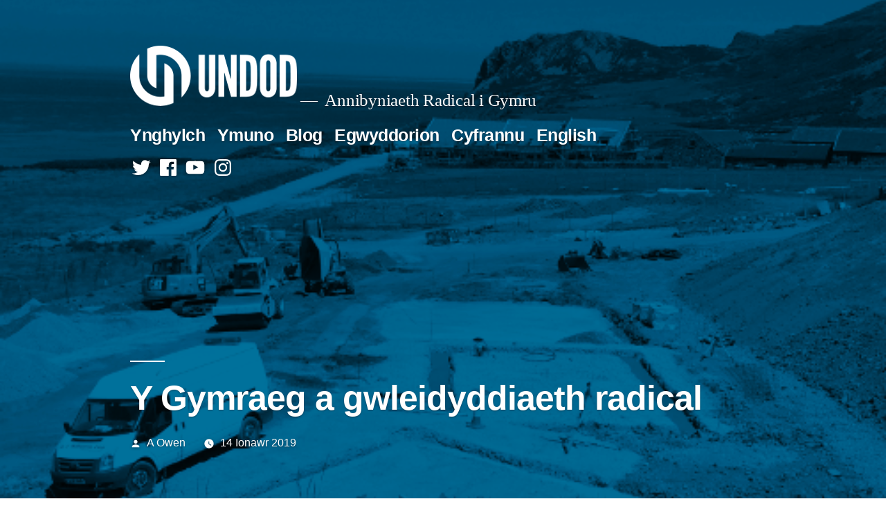

--- FILE ---
content_type: text/html; charset=UTF-8
request_url: https://undod.cymru/cy/2019/01/14/radical-y-gymraeg/
body_size: 15431
content:
<!doctype html>
<html lang="cy">
<head>
	<meta charset="UTF-8" />
	<meta name="viewport" content="width=device-width, initial-scale=1" />
	<link rel="profile" href="https://gmpg.org/xfn/11" />
	<meta name='robots' content='index, follow, max-image-preview:large, max-snippet:-1, max-video-preview:-1' />

	<!-- This site is optimized with the Yoast SEO plugin v22.4 - https://yoast.com/wordpress/plugins/seo/ -->
	<title>Y Gymraeg a gwleidyddiaeth radical - undod</title>
	<link rel="canonical" href="https://undod.cymru/cy/2019/01/14/radical-y-gymraeg/" />
	<meta property="og:locale" content="en_US" />
	<meta property="og:type" content="article" />
	<meta property="og:title" content="Y Gymraeg a gwleidyddiaeth radical - undod" />
	<meta property="og:description" content="Os oes gobaith o lwyddiant i&#8217;r mudiad annibyniaeth, mae yna angen dirfawr i sicrhau ymdeimlad o undod ymysg y sawl sy&#8217;n cyfrannu. Waeth inni ddechrau gydag un o&#8217;r pynciau yna &hellip; Parhau i ddarllen &quot;Y Gymraeg a gwleidyddiaeth radical&quot;" />
	<meta property="og:url" content="https://undod.cymru/cy/2019/01/14/radical-y-gymraeg/" />
	<meta property="og:site_name" content="undod" />
	<meta property="article:publisher" content="https://www.facebook.com/undodcymru" />
	<meta property="article:published_time" content="2019-01-14T18:10:21+00:00" />
	<meta property="article:modified_time" content="2019-01-15T11:30:26+00:00" />
	<meta property="og:image" content="https://undod.cymru/wp-content/uploads/2019/01/llyn2.jpg" />
	<meta property="og:image:width" content="500" />
	<meta property="og:image:height" content="375" />
	<meta property="og:image:type" content="image/jpeg" />
	<meta name="author" content="A Owen" />
	<meta name="twitter:card" content="summary_large_image" />
	<meta name="twitter:creator" content="@undodcymru" />
	<meta name="twitter:site" content="@undodcymru" />
	<meta name="twitter:label1" content="Written by" />
	<meta name="twitter:data1" content="A Owen" />
	<meta name="twitter:label2" content="Est. reading time" />
	<meta name="twitter:data2" content="7 munud" />
	<script type="application/ld+json" class="yoast-schema-graph">{"@context":"https://schema.org","@graph":[{"@type":"Article","@id":"https://undod.cymru/cy/2019/01/14/radical-y-gymraeg/#article","isPartOf":{"@id":"https://undod.cymru/cy/2019/01/14/radical-y-gymraeg/"},"author":{"name":"A Owen","@id":"https://undod.cymru/en/#/schema/person/1e18179b75f53b7123941306f9804e5b"},"headline":"Y Gymraeg a gwleidyddiaeth radical","datePublished":"2019-01-14T18:10:21+00:00","dateModified":"2019-01-15T11:30:26+00:00","mainEntityOfPage":{"@id":"https://undod.cymru/cy/2019/01/14/radical-y-gymraeg/"},"wordCount":1423,"publisher":{"@id":"https://undod.cymru/en/#organization"},"image":{"@id":"https://undod.cymru/cy/2019/01/14/radical-y-gymraeg/#primaryimage"},"thumbnailUrl":"https://undod.cymru/wp-content/uploads/2019/01/llyn2.jpg","keywords":["Y Gymraeg"],"articleSection":["Erthyglau"],"inLanguage":"cy"},{"@type":"WebPage","@id":"https://undod.cymru/cy/2019/01/14/radical-y-gymraeg/","url":"https://undod.cymru/cy/2019/01/14/radical-y-gymraeg/","name":"Y Gymraeg a gwleidyddiaeth radical - undod","isPartOf":{"@id":"https://undod.cymru/en/#website"},"primaryImageOfPage":{"@id":"https://undod.cymru/cy/2019/01/14/radical-y-gymraeg/#primaryimage"},"image":{"@id":"https://undod.cymru/cy/2019/01/14/radical-y-gymraeg/#primaryimage"},"thumbnailUrl":"https://undod.cymru/wp-content/uploads/2019/01/llyn2.jpg","datePublished":"2019-01-14T18:10:21+00:00","dateModified":"2019-01-15T11:30:26+00:00","breadcrumb":{"@id":"https://undod.cymru/cy/2019/01/14/radical-y-gymraeg/#breadcrumb"},"inLanguage":"cy","potentialAction":[{"@type":"ReadAction","target":["https://undod.cymru/cy/2019/01/14/radical-y-gymraeg/"]}]},{"@type":"ImageObject","inLanguage":"cy","@id":"https://undod.cymru/cy/2019/01/14/radical-y-gymraeg/#primaryimage","url":"https://undod.cymru/wp-content/uploads/2019/01/llyn2.jpg","contentUrl":"https://undod.cymru/wp-content/uploads/2019/01/llyn2.jpg","width":500,"height":375},{"@type":"BreadcrumbList","@id":"https://undod.cymru/cy/2019/01/14/radical-y-gymraeg/#breadcrumb","itemListElement":[{"@type":"ListItem","position":1,"name":"Home","item":"https://undod.cymru/en/"},{"@type":"ListItem","position":2,"name":"Blog","item":"https://undod.cymru/en/blog/"},{"@type":"ListItem","position":3,"name":"Y Gymraeg a gwleidyddiaeth radical"}]},{"@type":"WebSite","@id":"https://undod.cymru/en/#website","url":"https://undod.cymru/en/","name":"undod","description":"Annibyniaeth Radical i Gymru","publisher":{"@id":"https://undod.cymru/en/#organization"},"potentialAction":[{"@type":"SearchAction","target":{"@type":"EntryPoint","urlTemplate":"https://undod.cymru/en/?s={search_term_string}"},"query-input":"required name=search_term_string"}],"inLanguage":"cy"},{"@type":"Organization","@id":"https://undod.cymru/en/#organization","name":"undod","url":"https://undod.cymru/en/","logo":{"@type":"ImageObject","inLanguage":"cy","@id":"https://undod.cymru/en/#/schema/logo/image/","url":"https://undod.cymru/wp-content/uploads/2019/07/cropped-Undod-Eicon.png","contentUrl":"https://undod.cymru/wp-content/uploads/2019/07/cropped-Undod-Eicon.png","width":190,"height":190,"caption":"undod"},"image":{"@id":"https://undod.cymru/en/#/schema/logo/image/"},"sameAs":["https://www.facebook.com/undodcymru","https://twitter.com/undodcymru","https://www.instagram.com/undodcymru/","https://www.youtube.com/channel/UC2p51r8PTDxeVjMyjB0FViw"]},{"@type":"Person","@id":"https://undod.cymru/en/#/schema/person/1e18179b75f53b7123941306f9804e5b","name":"A Owen","image":{"@type":"ImageObject","inLanguage":"cy","@id":"https://undod.cymru/en/#/schema/person/image/","url":"https://secure.gravatar.com/avatar/86184078227440189ba4aefd2d7dada6?s=96&d=mm&r=g","contentUrl":"https://secure.gravatar.com/avatar/86184078227440189ba4aefd2d7dada6?s=96&d=mm&r=g","caption":"A Owen"},"url":"https://undod.cymru/cy/author/aowen/"}]}</script>
	<!-- / Yoast SEO plugin. -->


<link rel="alternate" type="application/rss+xml" title="Llif undod &raquo;" href="https://undod.cymru/cy/feed/" />
<link rel="alternate" type="application/rss+xml" title="Llif Sylwadau undod &raquo;" href="https://undod.cymru/cy/comments/feed/" />
<link rel="alternate" type="text/calendar" title="undod &raquo; Porthydd iCal" href="https://undod.cymru/cy/digwyddiadau/?ical=1" />
<script>
window._wpemojiSettings = {"baseUrl":"https:\/\/s.w.org\/images\/core\/emoji\/15.0.3\/72x72\/","ext":".png","svgUrl":"https:\/\/s.w.org\/images\/core\/emoji\/15.0.3\/svg\/","svgExt":".svg","source":{"concatemoji":"https:\/\/undod.cymru\/wp-includes\/js\/wp-emoji-release.min.js?ver=6.5"}};
/*! This file is auto-generated */
!function(i,n){var o,s,e;function c(e){try{var t={supportTests:e,timestamp:(new Date).valueOf()};sessionStorage.setItem(o,JSON.stringify(t))}catch(e){}}function p(e,t,n){e.clearRect(0,0,e.canvas.width,e.canvas.height),e.fillText(t,0,0);var t=new Uint32Array(e.getImageData(0,0,e.canvas.width,e.canvas.height).data),r=(e.clearRect(0,0,e.canvas.width,e.canvas.height),e.fillText(n,0,0),new Uint32Array(e.getImageData(0,0,e.canvas.width,e.canvas.height).data));return t.every(function(e,t){return e===r[t]})}function u(e,t,n){switch(t){case"flag":return n(e,"\ud83c\udff3\ufe0f\u200d\u26a7\ufe0f","\ud83c\udff3\ufe0f\u200b\u26a7\ufe0f")?!1:!n(e,"\ud83c\uddfa\ud83c\uddf3","\ud83c\uddfa\u200b\ud83c\uddf3")&&!n(e,"\ud83c\udff4\udb40\udc67\udb40\udc62\udb40\udc65\udb40\udc6e\udb40\udc67\udb40\udc7f","\ud83c\udff4\u200b\udb40\udc67\u200b\udb40\udc62\u200b\udb40\udc65\u200b\udb40\udc6e\u200b\udb40\udc67\u200b\udb40\udc7f");case"emoji":return!n(e,"\ud83d\udc26\u200d\u2b1b","\ud83d\udc26\u200b\u2b1b")}return!1}function f(e,t,n){var r="undefined"!=typeof WorkerGlobalScope&&self instanceof WorkerGlobalScope?new OffscreenCanvas(300,150):i.createElement("canvas"),a=r.getContext("2d",{willReadFrequently:!0}),o=(a.textBaseline="top",a.font="600 32px Arial",{});return e.forEach(function(e){o[e]=t(a,e,n)}),o}function t(e){var t=i.createElement("script");t.src=e,t.defer=!0,i.head.appendChild(t)}"undefined"!=typeof Promise&&(o="wpEmojiSettingsSupports",s=["flag","emoji"],n.supports={everything:!0,everythingExceptFlag:!0},e=new Promise(function(e){i.addEventListener("DOMContentLoaded",e,{once:!0})}),new Promise(function(t){var n=function(){try{var e=JSON.parse(sessionStorage.getItem(o));if("object"==typeof e&&"number"==typeof e.timestamp&&(new Date).valueOf()<e.timestamp+604800&&"object"==typeof e.supportTests)return e.supportTests}catch(e){}return null}();if(!n){if("undefined"!=typeof Worker&&"undefined"!=typeof OffscreenCanvas&&"undefined"!=typeof URL&&URL.createObjectURL&&"undefined"!=typeof Blob)try{var e="postMessage("+f.toString()+"("+[JSON.stringify(s),u.toString(),p.toString()].join(",")+"));",r=new Blob([e],{type:"text/javascript"}),a=new Worker(URL.createObjectURL(r),{name:"wpTestEmojiSupports"});return void(a.onmessage=function(e){c(n=e.data),a.terminate(),t(n)})}catch(e){}c(n=f(s,u,p))}t(n)}).then(function(e){for(var t in e)n.supports[t]=e[t],n.supports.everything=n.supports.everything&&n.supports[t],"flag"!==t&&(n.supports.everythingExceptFlag=n.supports.everythingExceptFlag&&n.supports[t]);n.supports.everythingExceptFlag=n.supports.everythingExceptFlag&&!n.supports.flag,n.DOMReady=!1,n.readyCallback=function(){n.DOMReady=!0}}).then(function(){return e}).then(function(){var e;n.supports.everything||(n.readyCallback(),(e=n.source||{}).concatemoji?t(e.concatemoji):e.wpemoji&&e.twemoji&&(t(e.twemoji),t(e.wpemoji)))}))}((window,document),window._wpemojiSettings);
</script>
<style id='wp-emoji-styles-inline-css'>

	img.wp-smiley, img.emoji {
		display: inline !important;
		border: none !important;
		box-shadow: none !important;
		height: 1em !important;
		width: 1em !important;
		margin: 0 0.07em !important;
		vertical-align: -0.1em !important;
		background: none !important;
		padding: 0 !important;
	}
</style>
<link rel='stylesheet' id='wp-block-library-css' href='https://undod.cymru/wp-includes/css/dist/block-library/style.min.css?ver=6.5' media='all' />
<style id='wp-block-library-theme-inline-css'>
.wp-block-audio figcaption{color:#555;font-size:13px;text-align:center}.is-dark-theme .wp-block-audio figcaption{color:#ffffffa6}.wp-block-audio{margin:0 0 1em}.wp-block-code{border:1px solid #ccc;border-radius:4px;font-family:Menlo,Consolas,monaco,monospace;padding:.8em 1em}.wp-block-embed figcaption{color:#555;font-size:13px;text-align:center}.is-dark-theme .wp-block-embed figcaption{color:#ffffffa6}.wp-block-embed{margin:0 0 1em}.blocks-gallery-caption{color:#555;font-size:13px;text-align:center}.is-dark-theme .blocks-gallery-caption{color:#ffffffa6}.wp-block-image figcaption{color:#555;font-size:13px;text-align:center}.is-dark-theme .wp-block-image figcaption{color:#ffffffa6}.wp-block-image{margin:0 0 1em}.wp-block-pullquote{border-bottom:4px solid;border-top:4px solid;color:currentColor;margin-bottom:1.75em}.wp-block-pullquote cite,.wp-block-pullquote footer,.wp-block-pullquote__citation{color:currentColor;font-size:.8125em;font-style:normal;text-transform:uppercase}.wp-block-quote{border-left:.25em solid;margin:0 0 1.75em;padding-left:1em}.wp-block-quote cite,.wp-block-quote footer{color:currentColor;font-size:.8125em;font-style:normal;position:relative}.wp-block-quote.has-text-align-right{border-left:none;border-right:.25em solid;padding-left:0;padding-right:1em}.wp-block-quote.has-text-align-center{border:none;padding-left:0}.wp-block-quote.is-large,.wp-block-quote.is-style-large,.wp-block-quote.is-style-plain{border:none}.wp-block-search .wp-block-search__label{font-weight:700}.wp-block-search__button{border:1px solid #ccc;padding:.375em .625em}:where(.wp-block-group.has-background){padding:1.25em 2.375em}.wp-block-separator.has-css-opacity{opacity:.4}.wp-block-separator{border:none;border-bottom:2px solid;margin-left:auto;margin-right:auto}.wp-block-separator.has-alpha-channel-opacity{opacity:1}.wp-block-separator:not(.is-style-wide):not(.is-style-dots){width:100px}.wp-block-separator.has-background:not(.is-style-dots){border-bottom:none;height:1px}.wp-block-separator.has-background:not(.is-style-wide):not(.is-style-dots){height:2px}.wp-block-table{margin:0 0 1em}.wp-block-table td,.wp-block-table th{word-break:normal}.wp-block-table figcaption{color:#555;font-size:13px;text-align:center}.is-dark-theme .wp-block-table figcaption{color:#ffffffa6}.wp-block-video figcaption{color:#555;font-size:13px;text-align:center}.is-dark-theme .wp-block-video figcaption{color:#ffffffa6}.wp-block-video{margin:0 0 1em}.wp-block-template-part.has-background{margin-bottom:0;margin-top:0;padding:1.25em 2.375em}
</style>
<style id='classic-theme-styles-inline-css'>
/*! This file is auto-generated */
.wp-block-button__link{color:#fff;background-color:#32373c;border-radius:9999px;box-shadow:none;text-decoration:none;padding:calc(.667em + 2px) calc(1.333em + 2px);font-size:1.125em}.wp-block-file__button{background:#32373c;color:#fff;text-decoration:none}
</style>
<style id='global-styles-inline-css'>
body{--wp--preset--color--black: #000000;--wp--preset--color--cyan-bluish-gray: #abb8c3;--wp--preset--color--white: #FFF;--wp--preset--color--pale-pink: #f78da7;--wp--preset--color--vivid-red: #cf2e2e;--wp--preset--color--luminous-vivid-orange: #ff6900;--wp--preset--color--luminous-vivid-amber: #fcb900;--wp--preset--color--light-green-cyan: #7bdcb5;--wp--preset--color--vivid-green-cyan: #00d084;--wp--preset--color--pale-cyan-blue: #8ed1fc;--wp--preset--color--vivid-cyan-blue: #0693e3;--wp--preset--color--vivid-purple: #9b51e0;--wp--preset--color--primary: #0073a8;--wp--preset--color--secondary: #005075;--wp--preset--color--dark-gray: #111;--wp--preset--color--light-gray: #767676;--wp--preset--gradient--vivid-cyan-blue-to-vivid-purple: linear-gradient(135deg,rgba(6,147,227,1) 0%,rgb(155,81,224) 100%);--wp--preset--gradient--light-green-cyan-to-vivid-green-cyan: linear-gradient(135deg,rgb(122,220,180) 0%,rgb(0,208,130) 100%);--wp--preset--gradient--luminous-vivid-amber-to-luminous-vivid-orange: linear-gradient(135deg,rgba(252,185,0,1) 0%,rgba(255,105,0,1) 100%);--wp--preset--gradient--luminous-vivid-orange-to-vivid-red: linear-gradient(135deg,rgba(255,105,0,1) 0%,rgb(207,46,46) 100%);--wp--preset--gradient--very-light-gray-to-cyan-bluish-gray: linear-gradient(135deg,rgb(238,238,238) 0%,rgb(169,184,195) 100%);--wp--preset--gradient--cool-to-warm-spectrum: linear-gradient(135deg,rgb(74,234,220) 0%,rgb(151,120,209) 20%,rgb(207,42,186) 40%,rgb(238,44,130) 60%,rgb(251,105,98) 80%,rgb(254,248,76) 100%);--wp--preset--gradient--blush-light-purple: linear-gradient(135deg,rgb(255,206,236) 0%,rgb(152,150,240) 100%);--wp--preset--gradient--blush-bordeaux: linear-gradient(135deg,rgb(254,205,165) 0%,rgb(254,45,45) 50%,rgb(107,0,62) 100%);--wp--preset--gradient--luminous-dusk: linear-gradient(135deg,rgb(255,203,112) 0%,rgb(199,81,192) 50%,rgb(65,88,208) 100%);--wp--preset--gradient--pale-ocean: linear-gradient(135deg,rgb(255,245,203) 0%,rgb(182,227,212) 50%,rgb(51,167,181) 100%);--wp--preset--gradient--electric-grass: linear-gradient(135deg,rgb(202,248,128) 0%,rgb(113,206,126) 100%);--wp--preset--gradient--midnight: linear-gradient(135deg,rgb(2,3,129) 0%,rgb(40,116,252) 100%);--wp--preset--font-size--small: 19.5px;--wp--preset--font-size--medium: 20px;--wp--preset--font-size--large: 36.5px;--wp--preset--font-size--x-large: 42px;--wp--preset--font-size--normal: 22px;--wp--preset--font-size--huge: 49.5px;--wp--preset--spacing--20: 0.44rem;--wp--preset--spacing--30: 0.67rem;--wp--preset--spacing--40: 1rem;--wp--preset--spacing--50: 1.5rem;--wp--preset--spacing--60: 2.25rem;--wp--preset--spacing--70: 3.38rem;--wp--preset--spacing--80: 5.06rem;--wp--preset--shadow--natural: 6px 6px 9px rgba(0, 0, 0, 0.2);--wp--preset--shadow--deep: 12px 12px 50px rgba(0, 0, 0, 0.4);--wp--preset--shadow--sharp: 6px 6px 0px rgba(0, 0, 0, 0.2);--wp--preset--shadow--outlined: 6px 6px 0px -3px rgba(255, 255, 255, 1), 6px 6px rgba(0, 0, 0, 1);--wp--preset--shadow--crisp: 6px 6px 0px rgba(0, 0, 0, 1);}:where(.is-layout-flex){gap: 0.5em;}:where(.is-layout-grid){gap: 0.5em;}body .is-layout-flow > .alignleft{float: left;margin-inline-start: 0;margin-inline-end: 2em;}body .is-layout-flow > .alignright{float: right;margin-inline-start: 2em;margin-inline-end: 0;}body .is-layout-flow > .aligncenter{margin-left: auto !important;margin-right: auto !important;}body .is-layout-constrained > .alignleft{float: left;margin-inline-start: 0;margin-inline-end: 2em;}body .is-layout-constrained > .alignright{float: right;margin-inline-start: 2em;margin-inline-end: 0;}body .is-layout-constrained > .aligncenter{margin-left: auto !important;margin-right: auto !important;}body .is-layout-constrained > :where(:not(.alignleft):not(.alignright):not(.alignfull)){max-width: var(--wp--style--global--content-size);margin-left: auto !important;margin-right: auto !important;}body .is-layout-constrained > .alignwide{max-width: var(--wp--style--global--wide-size);}body .is-layout-flex{display: flex;}body .is-layout-flex{flex-wrap: wrap;align-items: center;}body .is-layout-flex > *{margin: 0;}body .is-layout-grid{display: grid;}body .is-layout-grid > *{margin: 0;}:where(.wp-block-columns.is-layout-flex){gap: 2em;}:where(.wp-block-columns.is-layout-grid){gap: 2em;}:where(.wp-block-post-template.is-layout-flex){gap: 1.25em;}:where(.wp-block-post-template.is-layout-grid){gap: 1.25em;}.has-black-color{color: var(--wp--preset--color--black) !important;}.has-cyan-bluish-gray-color{color: var(--wp--preset--color--cyan-bluish-gray) !important;}.has-white-color{color: var(--wp--preset--color--white) !important;}.has-pale-pink-color{color: var(--wp--preset--color--pale-pink) !important;}.has-vivid-red-color{color: var(--wp--preset--color--vivid-red) !important;}.has-luminous-vivid-orange-color{color: var(--wp--preset--color--luminous-vivid-orange) !important;}.has-luminous-vivid-amber-color{color: var(--wp--preset--color--luminous-vivid-amber) !important;}.has-light-green-cyan-color{color: var(--wp--preset--color--light-green-cyan) !important;}.has-vivid-green-cyan-color{color: var(--wp--preset--color--vivid-green-cyan) !important;}.has-pale-cyan-blue-color{color: var(--wp--preset--color--pale-cyan-blue) !important;}.has-vivid-cyan-blue-color{color: var(--wp--preset--color--vivid-cyan-blue) !important;}.has-vivid-purple-color{color: var(--wp--preset--color--vivid-purple) !important;}.has-black-background-color{background-color: var(--wp--preset--color--black) !important;}.has-cyan-bluish-gray-background-color{background-color: var(--wp--preset--color--cyan-bluish-gray) !important;}.has-white-background-color{background-color: var(--wp--preset--color--white) !important;}.has-pale-pink-background-color{background-color: var(--wp--preset--color--pale-pink) !important;}.has-vivid-red-background-color{background-color: var(--wp--preset--color--vivid-red) !important;}.has-luminous-vivid-orange-background-color{background-color: var(--wp--preset--color--luminous-vivid-orange) !important;}.has-luminous-vivid-amber-background-color{background-color: var(--wp--preset--color--luminous-vivid-amber) !important;}.has-light-green-cyan-background-color{background-color: var(--wp--preset--color--light-green-cyan) !important;}.has-vivid-green-cyan-background-color{background-color: var(--wp--preset--color--vivid-green-cyan) !important;}.has-pale-cyan-blue-background-color{background-color: var(--wp--preset--color--pale-cyan-blue) !important;}.has-vivid-cyan-blue-background-color{background-color: var(--wp--preset--color--vivid-cyan-blue) !important;}.has-vivid-purple-background-color{background-color: var(--wp--preset--color--vivid-purple) !important;}.has-black-border-color{border-color: var(--wp--preset--color--black) !important;}.has-cyan-bluish-gray-border-color{border-color: var(--wp--preset--color--cyan-bluish-gray) !important;}.has-white-border-color{border-color: var(--wp--preset--color--white) !important;}.has-pale-pink-border-color{border-color: var(--wp--preset--color--pale-pink) !important;}.has-vivid-red-border-color{border-color: var(--wp--preset--color--vivid-red) !important;}.has-luminous-vivid-orange-border-color{border-color: var(--wp--preset--color--luminous-vivid-orange) !important;}.has-luminous-vivid-amber-border-color{border-color: var(--wp--preset--color--luminous-vivid-amber) !important;}.has-light-green-cyan-border-color{border-color: var(--wp--preset--color--light-green-cyan) !important;}.has-vivid-green-cyan-border-color{border-color: var(--wp--preset--color--vivid-green-cyan) !important;}.has-pale-cyan-blue-border-color{border-color: var(--wp--preset--color--pale-cyan-blue) !important;}.has-vivid-cyan-blue-border-color{border-color: var(--wp--preset--color--vivid-cyan-blue) !important;}.has-vivid-purple-border-color{border-color: var(--wp--preset--color--vivid-purple) !important;}.has-vivid-cyan-blue-to-vivid-purple-gradient-background{background: var(--wp--preset--gradient--vivid-cyan-blue-to-vivid-purple) !important;}.has-light-green-cyan-to-vivid-green-cyan-gradient-background{background: var(--wp--preset--gradient--light-green-cyan-to-vivid-green-cyan) !important;}.has-luminous-vivid-amber-to-luminous-vivid-orange-gradient-background{background: var(--wp--preset--gradient--luminous-vivid-amber-to-luminous-vivid-orange) !important;}.has-luminous-vivid-orange-to-vivid-red-gradient-background{background: var(--wp--preset--gradient--luminous-vivid-orange-to-vivid-red) !important;}.has-very-light-gray-to-cyan-bluish-gray-gradient-background{background: var(--wp--preset--gradient--very-light-gray-to-cyan-bluish-gray) !important;}.has-cool-to-warm-spectrum-gradient-background{background: var(--wp--preset--gradient--cool-to-warm-spectrum) !important;}.has-blush-light-purple-gradient-background{background: var(--wp--preset--gradient--blush-light-purple) !important;}.has-blush-bordeaux-gradient-background{background: var(--wp--preset--gradient--blush-bordeaux) !important;}.has-luminous-dusk-gradient-background{background: var(--wp--preset--gradient--luminous-dusk) !important;}.has-pale-ocean-gradient-background{background: var(--wp--preset--gradient--pale-ocean) !important;}.has-electric-grass-gradient-background{background: var(--wp--preset--gradient--electric-grass) !important;}.has-midnight-gradient-background{background: var(--wp--preset--gradient--midnight) !important;}.has-small-font-size{font-size: var(--wp--preset--font-size--small) !important;}.has-medium-font-size{font-size: var(--wp--preset--font-size--medium) !important;}.has-large-font-size{font-size: var(--wp--preset--font-size--large) !important;}.has-x-large-font-size{font-size: var(--wp--preset--font-size--x-large) !important;}
.wp-block-navigation a:where(:not(.wp-element-button)){color: inherit;}
:where(.wp-block-post-template.is-layout-flex){gap: 1.25em;}:where(.wp-block-post-template.is-layout-grid){gap: 1.25em;}
:where(.wp-block-columns.is-layout-flex){gap: 2em;}:where(.wp-block-columns.is-layout-grid){gap: 2em;}
.wp-block-pullquote{font-size: 1.5em;line-height: 1.6;}
</style>
<link rel='stylesheet' id='contact-form-7-css' href='https://undod.cymru/wp-content/plugins/contact-form-7/includes/css/styles.css?ver=5.9.2' media='all' />
<link rel='stylesheet' id='wpcf7-redirect-script-frontend-css' href='https://undod.cymru/wp-content/plugins/wpcf7-redirect/build/css/wpcf7-redirect-frontend.min.css?ver=1.1' media='all' />
<link rel='stylesheet' id='twentynineteen-style-css' href='https://undod.cymru/wp-content/themes/twentynineteen/style.css?ver=6.5' media='all' />
<link rel='stylesheet' id='child-style-css' href='https://undod.cymru/wp-content/themes/undod/style.css?ver=1.0.0' media='all' />
<link rel='stylesheet' id='twentynineteen-print-style-css' href='https://undod.cymru/wp-content/themes/twentynineteen/print.css?ver=1.0.0' media='print' />
<link rel='stylesheet' id='srpw-style-css' href='https://undod.cymru/wp-content/plugins/smart-recent-posts-widget/assets/css/srpw-frontend.css?ver=6.5' media='all' />
<script src="https://undod.cymru/wp-includes/js/jquery/jquery.min.js?ver=3.7.1" id="jquery-core-js"></script>
<script src="https://undod.cymru/wp-includes/js/jquery/jquery-migrate.min.js?ver=3.4.1" id="jquery-migrate-js"></script>
<link rel="https://api.w.org/" href="https://undod.cymru/cy/wp-json/" /><link rel="alternate" type="application/json" href="https://undod.cymru/cy/wp-json/wp/v2/posts/42" /><link rel="EditURI" type="application/rsd+xml" title="RSD" href="https://undod.cymru/xmlrpc.php?rsd" />
<meta name="generator" content="WordPress 6.5" />
<link rel='shortlink' href='https://undod.cymru/cy/?p=42' />
<link rel="alternate" type="application/json+oembed" href="https://undod.cymru/cy/wp-json/oembed/1.0/embed?url=https%3A%2F%2Fundod.cymru%2Fcy%2F2019%2F01%2F14%2Fradical-y-gymraeg%2F" />
<link rel="alternate" type="text/xml+oembed" href="https://undod.cymru/cy/wp-json/oembed/1.0/embed?url=https%3A%2F%2Fundod.cymru%2Fcy%2F2019%2F01%2F14%2Fradical-y-gymraeg%2F&#038;format=xml" />
<meta name="tec-api-version" content="v1"><meta name="tec-api-origin" content="https://undod.cymru/cy"><link rel="alternate" href="https://undod.cymru/cy/wp-json/tribe/events/v1/" /><style type="text/css">
.qtranxs_flag_cy {background-image: url(https://undod.cymru/wp-content/plugins/qtranslate-xt/flags/cy_GB.png); background-repeat: no-repeat;}
.qtranxs_flag_en {background-image: url(https://undod.cymru/wp-content/plugins/qtranslate-xt/flags/gb.png); background-repeat: no-repeat;}
</style>
<link hreflang="cy" href="https://undod.cymru/cy/2019/01/14/radical-y-gymraeg/" rel="alternate" />
<link hreflang="en" href="https://undod.cymru/en/2019/01/14/radical-y-gymraeg/" rel="alternate" />
<link hreflang="x-default" href="https://undod.cymru/cy/2019/01/14/radical-y-gymraeg/" rel="alternate" />
<meta name="generator" content="qTranslate-XT 3.8.1" />
<link rel="icon" href="https://undod.cymru/wp-content/uploads/2019/07/cropped-Undod-Eicon-1-32x32.png" sizes="32x32" />
<link rel="icon" href="https://undod.cymru/wp-content/uploads/2019/07/cropped-Undod-Eicon-1-192x192.png" sizes="192x192" />
<link rel="apple-touch-icon" href="https://undod.cymru/wp-content/uploads/2019/07/cropped-Undod-Eicon-1-180x180.png" />
<meta name="msapplication-TileImage" content="https://undod.cymru/wp-content/uploads/2019/07/cropped-Undod-Eicon-1-270x270.png" />

    <!-- BEGIN - Make Tables Responsive -->
    <style type="text/css">
        
    /* Multi-row tables */
    @media (max-width: 650px) {

        .mtr-table tbody,
        .mtr-table {
        	width: 100% !important;
            display: table !important;
        }

        .mtr-table tr,
        .mtr-table .mtr-th-tag,
        .mtr-table .mtr-td-tag {
        	display: block !important;
            clear: both !important;
            height: auto !important;
        }

        .mtr-table .mtr-td-tag,
        .mtr-table .mtr-th-tag {
        	text-align: right !important;
            width: auto !important;
            box-sizing: border-box !important;
            overflow: auto !important;
        }
    
            .mtr-table .mtr-cell-content {
            	text-align: right !important;
            }
            
        .mtr-table tbody,
        .mtr-table tr,
        .mtr-table {
        	border: none !important;
            padding: 0 !important;
        }

        .mtr-table .mtr-td-tag,
        .mtr-table .mtr-th-tag {
        	border: none;
        }

        .mtr-table tr:nth-child(even) .mtr-td-tag,
        .mtr-table tr:nth-child(even) .mtr-th-tag {
            border-bottom: 1px solid #dddddd !important;
            border-left: 1px solid #dddddd !important;
            border-right: 1px solid #dddddd !important;
            border-top: none !important;
        }

        .mtr-table tr:nth-child(odd) .mtr-td-tag,
        .mtr-table tr:nth-child(odd) .mtr-th-tag {
            border-bottom: 1px solid #bbbbbb !important;
            border-left: 1px solid #bbbbbb !important;
            border-right: 1px solid #bbbbbb !important;
            border-top: none !important;
        }

        .mtr-table tr:first-of-type td:first-of-type,
        .mtr-table tr:first-of-type th:first-of-type {
            border-top: 1px solid #bbbbbb !important;
        }

        .mtr-table.mtr-thead-td tr:nth-of-type(2) td:first-child,
        .mtr-table.mtr-thead-td tr:nth-of-type(2) th:first-child,
        .mtr-table.mtr-tr-th tr:nth-of-type(2) td:first-child,
        .mtr-table.mtr-tr-th tr:nth-of-type(2) th:first-child,
        .mtr-table.mtr-tr-td tr:nth-of-type(2) td:first-child,
        .mtr-table.mtr-tr-td tr:nth-of-type(2) th:first-child {
            border-top: 1px solid #dddddd !important;
        }
            .mtr-table tr:nth-child(even),
            .mtr-table tr:nth-child(even) .mtr-td-tag,
            .mtr-table tr:nth-child(even) .mtr-th-tag {
                background: #ffffff !important;
            }

            .mtr-table tr:nth-child(odd),
            .mtr-table tr:nth-child(odd) .mtr-td-tag,
            .mtr-table tr:nth-child(odd) .mtr-th-tag {
                background: #dddddd !important;
            }
        .mtr-table .mtr-td-tag,
        .mtr-table .mtr-td-tag:first-child,
        .mtr-table .mtr-th-tag,
        .mtr-table .mtr-th-tag:first-child {
            padding: 5px 10px !important;
        }
        
        .mtr-table td[data-mtr-content]:before,
        .mtr-table th[data-mtr-content]:before {
        	display: inline-block !important;
        	content: attr(data-mtr-content) !important;
        	float: left !important;
            text-align: left !important;
            white-space: pre-line !important;
        }
        
        .mtr-table thead,
        .mtr-table.mtr-tr-th tr:first-of-type,
        .mtr-table.mtr-tr-td tr:first-of-type,
        .mtr-table colgroup {
        	display: none !important;
        }
    
    }
    
    /* Single-row tables */
    @media (max-width: 650px) {

        .mtr-one-row-table .mtr-td-tag,
        .mtr-one-row-table .mtr-th-tag {
            box-sizing: border-box !important;
        }

        .mtr-one-row-table colgroup {
        	display: none !important;
        }

    
        .mtr-one-row-table tbody,
        .mtr-one-row-table tr,
        .mtr-one-row-table {
        	border: none !important;
            padding: 0 !important;
            width: 100% !important;
            display: block;
        }

        .mtr-one-row-table .mtr-td-tag,
        .mtr-one-row-table .mtr-th-tag {
            border: none;
        }
        
        .mtr-one-row-table .mtr-td-tag,
        .mtr-one-row-table .mtr-th-tag {
        	display: block !important;
            width: 50% !important;
        }
        .mtr-one-row-table tr {
            display: flex !important;
            flex-wrap: wrap !important;
        }
        
            .mtr-one-row-table td:nth-child(4n+1),
            .mtr-one-row-table th:nth-child(4n+1),
            .mtr-one-row-table td:nth-child(4n+2),
            .mtr-one-row-table th:nth-child(4n+2) {
                background: #dddddd !important;
            }

            .mtr-one-row-table th:nth-child(2n+1),
            .mtr-one-row-table td:nth-child(2n+1) {
                border-right: 1px solid #bbbbbb !important;
                border-left: 1px solid #bbbbbb !important;
            }

            .mtr-one-row-table td:nth-child(2n+2),
            .mtr-one-row-table th:nth-child(2n+2) {
                border-right: 1px solid #bbbbbb !important;
            }

            /* last two */
            .mtr-one-row-table td:nth-last-child(-n+2),
            .mtr-one-row-table th:nth-last-child(-n+2) {
                border-bottom: 1px solid #bbbbbb !important;
            }
            
        .mtr-one-row-table .mtr-td-tag,
        .mtr-one-row-table .mtr-th-tag {
            border-top: 1px solid #bbbbbb !important;
            padding: 5px 10px !important;
        }
        
    }
    </style>
    <!-- END - Make Tables Responsive -->
        </head>

<body class="post-template-default single single-post postid-42 single-format-standard wp-custom-logo wp-embed-responsive tribe-no-js page-template-undod singular image-filters-enabled">
<div id="page" class="site">
	<a class="skip-link screen-reader-text" href="#content">
		Mynd i'r cynnwys	</a>

		<header id="masthead" class="site-header featured-image">

			<div class="site-branding-container">
				<div class="site-branding">

		        			<p class="site-title"><a href="https://undod.cymru/cy/" rel="home"><img src="https://undod.cymru/wp-content/themes/undod/undod-logo-tryloyw.png" alt="undod" title="undod" /></a></h1>
			
				<p class="site-description">
				Annibyniaeth Radical i Gymru			</p>
				<nav id="site-navigation" class="main-navigation" aria-label="Dewislen y Brig">
			<div class="menu-prif-ddewislen-container"><ul id="menu-prif-ddewislen" class="main-menu"><li id="menu-item-1191" class="menu-item menu-item-type-post_type menu-item-object-page menu-item-home menu-item-1191"><a href="https://undod.cymru/cy/">Ynghylch</a></li>
<li id="menu-item-309" class="menu-item menu-item-type-post_type menu-item-object-page menu-item-309"><a href="https://undod.cymru/cy/ymuno-join/">Ymuno</a></li>
<li id="menu-item-51" class="menu-item menu-item-type-post_type menu-item-object-page current_page_parent menu-item-51"><a href="https://undod.cymru/cy/blog/">Blog</a></li>
<li id="menu-item-1193" class="menu-item menu-item-type-post_type menu-item-object-page menu-item-1193"><a href="https://undod.cymru/cy/egwyddorion/">Egwyddorion</a></li>
<li id="menu-item-1192" class="menu-item menu-item-type-post_type menu-item-object-page menu-item-1192"><a href="https://undod.cymru/cy/cyfrannu-contribute/">Cyfrannu</a></li>
<li id="menu-item-9" class="qtranxs-lang-menu qtranxs-lang-menu-en menu-item menu-item-type-custom menu-item-object-custom menu-item-9"><a title="English" href="https://undod.cymru/en/2019/01/14/radical-y-gymraeg/">English</a></li>
</ul></div>
			<div class="main-menu-more">
				<ul class="main-menu">
					<li class="menu-item menu-item-has-children">
						<button class="submenu-expand main-menu-more-toggle is-empty" tabindex="-1"
							aria-label="Rhagor" aria-haspopup="true" aria-expanded="false"><svg class="svg-icon" width="24" height="24" aria-hidden="true" role="img" focusable="false" xmlns="http://www.w3.org/2000/svg"><g fill="none" fill-rule="evenodd"><path d="M0 0h24v24H0z"/><path fill="currentColor" fill-rule="nonzero" d="M12 2c5.52 0 10 4.48 10 10s-4.48 10-10 10S2 17.52 2 12 6.48 2 12 2zM6 14a2 2 0 1 0 0-4 2 2 0 0 0 0 4zm6 0a2 2 0 1 0 0-4 2 2 0 0 0 0 4zm6 0a2 2 0 1 0 0-4 2 2 0 0 0 0 4z"/></g></svg>
						</button>
						<ul class="sub-menu hidden-links">
							<li class="mobile-parent-nav-menu-item">
								<button class="menu-item-link-return"><svg class="svg-icon" width="24" height="24" aria-hidden="true" role="img" focusable="false" viewBox="0 0 24 24" version="1.1" xmlns="http://www.w3.org/2000/svg" xmlns:xlink="http://www.w3.org/1999/xlink"><path d="M15.41 7.41L14 6l-6 6 6 6 1.41-1.41L10.83 12z"></path><path d="M0 0h24v24H0z" fill="none"></path></svg>Nôl
								</button>
							</li>
						</ul>
					</li>
				</ul>
			</div>		</nav><!-- #site-navigation -->
				<nav class="social-navigation" aria-label="Dewislen Dolenni Cymdeithasol">
			<div class="menu-cyfryngau-cymdeithasol-container"><ul id="menu-cyfryngau-cymdeithasol" class="social-links-menu"><li id="menu-item-21" class="menu-item menu-item-type-custom menu-item-object-custom menu-item-21"><a href="http://twitter.com/undodcymru"><span class="screen-reader-text">Twitter</span><svg class="svg-icon" width="32" height="32" aria-hidden="true" role="img" focusable="false" viewBox="0 0 24 24" version="1.1" xmlns="http://www.w3.org/2000/svg" xmlns:xlink="http://www.w3.org/1999/xlink"><path d="M22.23,5.924c-0.736,0.326-1.527,0.547-2.357,0.646c0.847-0.508,1.498-1.312,1.804-2.27 c-0.793,0.47-1.671,0.812-2.606,0.996C18.324,4.498,17.257,4,16.077,4c-2.266,0-4.103,1.837-4.103,4.103 c0,0.322,0.036,0.635,0.106,0.935C8.67,8.867,5.647,7.234,3.623,4.751C3.27,5.357,3.067,6.062,3.067,6.814 c0,1.424,0.724,2.679,1.825,3.415c-0.673-0.021-1.305-0.206-1.859-0.513c0,0.017,0,0.034,0,0.052c0,1.988,1.414,3.647,3.292,4.023 c-0.344,0.094-0.707,0.144-1.081,0.144c-0.264,0-0.521-0.026-0.772-0.074c0.522,1.63,2.038,2.816,3.833,2.85 c-1.404,1.1-3.174,1.756-5.096,1.756c-0.331,0-0.658-0.019-0.979-0.057c1.816,1.164,3.973,1.843,6.29,1.843 c7.547,0,11.675-6.252,11.675-11.675c0-0.178-0.004-0.355-0.012-0.531C20.985,7.47,21.68,6.747,22.23,5.924z"></path></svg></a></li>
<li id="menu-item-20" class="menu-item menu-item-type-custom menu-item-object-custom menu-item-20"><a href="https://www.facebook.com/undodcymru"><span class="screen-reader-text">Facebook</span><svg class="svg-icon" width="32" height="32" aria-hidden="true" role="img" focusable="false" viewBox="0 0 24 24" version="1.1" xmlns="http://www.w3.org/2000/svg" xmlns:xlink="http://www.w3.org/1999/xlink"><path d="M20.007,3H3.993C3.445,3,3,3.445,3,3.993v16.013C3,20.555,3.445,21,3.993,21h8.621v-6.971h-2.346v-2.717h2.346V9.31 c0-2.325,1.42-3.591,3.494-3.591c0.993,0,1.847,0.074,2.096,0.107v2.43l-1.438,0.001c-1.128,0-1.346,0.536-1.346,1.323v1.734h2.69 l-0.35,2.717h-2.34V21h4.587C20.555,21,21,20.555,21,20.007V3.993C21,3.445,20.555,3,20.007,3z"></path></svg></a></li>
<li id="menu-item-687" class="menu-item menu-item-type-custom menu-item-object-custom menu-item-687"><a href="https://www.youtube.com/channel/UC2p51r8PTDxeVjMyjB0FViw"><span class="screen-reader-text">YouTube</span><svg class="svg-icon" width="32" height="32" aria-hidden="true" role="img" focusable="false" viewBox="0 0 24 24" version="1.1" xmlns="http://www.w3.org/2000/svg" xmlns:xlink="http://www.w3.org/1999/xlink"><path d="M21.8,8.001c0,0-0.195-1.378-0.795-1.985c-0.76-0.797-1.613-0.801-2.004-0.847c-2.799-0.202-6.997-0.202-6.997-0.202 h-0.009c0,0-4.198,0-6.997,0.202C4.608,5.216,3.756,5.22,2.995,6.016C2.395,6.623,2.2,8.001,2.2,8.001S2,9.62,2,11.238v1.517 c0,1.618,0.2,3.237,0.2,3.237s0.195,1.378,0.795,1.985c0.761,0.797,1.76,0.771,2.205,0.855c1.6,0.153,6.8,0.201,6.8,0.201 s4.203-0.006,7.001-0.209c0.391-0.047,1.243-0.051,2.004-0.847c0.6-0.607,0.795-1.985,0.795-1.985s0.2-1.618,0.2-3.237v-1.517 C22,9.62,21.8,8.001,21.8,8.001z M9.935,14.594l-0.001-5.62l5.404,2.82L9.935,14.594z"></path></svg></a></li>
<li id="menu-item-688" class="menu-item menu-item-type-custom menu-item-object-custom menu-item-688"><a href="https://www.instagram.com/undodcymru/"><span class="screen-reader-text">Instagram</span><svg class="svg-icon" width="32" height="32" aria-hidden="true" role="img" focusable="false" viewBox="0 0 24 24" version="1.1" xmlns="http://www.w3.org/2000/svg" xmlns:xlink="http://www.w3.org/1999/xlink"><path d="M12,4.622c2.403,0,2.688,0.009,3.637,0.052c0.877,0.04,1.354,0.187,1.671,0.31c0.42,0.163,0.72,0.358,1.035,0.673 c0.315,0.315,0.51,0.615,0.673,1.035c0.123,0.317,0.27,0.794,0.31,1.671c0.043,0.949,0.052,1.234,0.052,3.637 s-0.009,2.688-0.052,3.637c-0.04,0.877-0.187,1.354-0.31,1.671c-0.163,0.42-0.358,0.72-0.673,1.035 c-0.315,0.315-0.615,0.51-1.035,0.673c-0.317,0.123-0.794,0.27-1.671,0.31c-0.949,0.043-1.233,0.052-3.637,0.052 s-2.688-0.009-3.637-0.052c-0.877-0.04-1.354-0.187-1.671-0.31c-0.42-0.163-0.72-0.358-1.035-0.673 c-0.315-0.315-0.51-0.615-0.673-1.035c-0.123-0.317-0.27-0.794-0.31-1.671C4.631,14.688,4.622,14.403,4.622,12 s0.009-2.688,0.052-3.637c0.04-0.877,0.187-1.354,0.31-1.671c0.163-0.42,0.358-0.72,0.673-1.035 c0.315-0.315,0.615-0.51,1.035-0.673c0.317-0.123,0.794-0.27,1.671-0.31C9.312,4.631,9.597,4.622,12,4.622 M12,3 C9.556,3,9.249,3.01,8.289,3.054C7.331,3.098,6.677,3.25,6.105,3.472C5.513,3.702,5.011,4.01,4.511,4.511 c-0.5,0.5-0.808,1.002-1.038,1.594C3.25,6.677,3.098,7.331,3.054,8.289C3.01,9.249,3,9.556,3,12c0,2.444,0.01,2.751,0.054,3.711 c0.044,0.958,0.196,1.612,0.418,2.185c0.23,0.592,0.538,1.094,1.038,1.594c0.5,0.5,1.002,0.808,1.594,1.038 c0.572,0.222,1.227,0.375,2.185,0.418C9.249,20.99,9.556,21,12,21s2.751-0.01,3.711-0.054c0.958-0.044,1.612-0.196,2.185-0.418 c0.592-0.23,1.094-0.538,1.594-1.038c0.5-0.5,0.808-1.002,1.038-1.594c0.222-0.572,0.375-1.227,0.418-2.185 C20.99,14.751,21,14.444,21,12s-0.01-2.751-0.054-3.711c-0.044-0.958-0.196-1.612-0.418-2.185c-0.23-0.592-0.538-1.094-1.038-1.594 c-0.5-0.5-1.002-0.808-1.594-1.038c-0.572-0.222-1.227-0.375-2.185-0.418C14.751,3.01,14.444,3,12,3L12,3z M12,7.378 c-2.552,0-4.622,2.069-4.622,4.622S9.448,16.622,12,16.622s4.622-2.069,4.622-4.622S14.552,7.378,12,7.378z M12,15 c-1.657,0-3-1.343-3-3s1.343-3,3-3s3,1.343,3,3S13.657,15,12,15z M16.804,6.116c-0.596,0-1.08,0.484-1.08,1.08 s0.484,1.08,1.08,1.08c0.596,0,1.08-0.484,1.08-1.08S17.401,6.116,16.804,6.116z"></path></svg></a></li>
</ul></div>		</nav><!-- .social-navigation -->
	</div><!-- .site-branding -->
			</div><!-- .site-branding-container -->

							<div class="site-featured-image">
					
			<figure class="post-thumbnail">
				<img width="500" height="375" src="https://undod.cymru/wp-content/uploads/2019/01/llyn2.jpg" class="attachment-post-thumbnail size-post-thumbnail wp-post-image" alt="" decoding="async" fetchpriority="high" srcset="https://undod.cymru/wp-content/uploads/2019/01/llyn2.jpg 500w, https://undod.cymru/wp-content/uploads/2019/01/llyn2-300x225.jpg 300w" sizes="(max-width: 500px) 100vw, 500px" />			</figure><!-- .post-thumbnail -->

								<div class="entry-header">
						
<h1 class="entry-title">Y Gymraeg a gwleidyddiaeth radical</h1>
<div class="entry-meta">
	<span class="byline"><svg class="svg-icon" width="16" height="16" aria-hidden="true" role="img" focusable="false" viewBox="0 0 24 24" version="1.1" xmlns="http://www.w3.org/2000/svg" xmlns:xlink="http://www.w3.org/1999/xlink"><path d="M12 12c2.21 0 4-1.79 4-4s-1.79-4-4-4-4 1.79-4 4 1.79 4 4 4zm0 2c-2.67 0-8 1.34-8 4v2h16v-2c0-2.66-5.33-4-8-4z"></path><path d="M0 0h24v24H0z" fill="none"></path></svg><span class="screen-reader-text">Cofnodwyd ar</span><span class="author vcard"><a class="url fn n" href="https://undod.cymru/cy/author/aowen/">A Owen</a></span></span>	<span class="posted-on"><svg class="svg-icon" width="16" height="16" aria-hidden="true" role="img" focusable="false" xmlns="http://www.w3.org/2000/svg" viewBox="0 0 24 24"><defs><path id="a" d="M0 0h24v24H0V0z"></path></defs><clipPath id="b"><use xlink:href="#a" overflow="visible"></use></clipPath><path clip-path="url(#b)" d="M12 2C6.5 2 2 6.5 2 12s4.5 10 10 10 10-4.5 10-10S17.5 2 12 2zm4.2 14.2L11 13V7h1.5v5.2l4.5 2.7-.8 1.3z"></path></svg><a href="https://undod.cymru/cy/2019/01/14/radical-y-gymraeg/" rel="bookmark"><time class="entry-date published" datetime="2019-01-14T18:10:21+00:00">14 Ionawr 2019</time><time class="updated" datetime="2019-01-15T11:30:26+00:00">15 January 2019</time></a></span>	<span class="comment-count">
					</span>
	</div><!-- .entry-meta -->
						</div><!-- .entry-header -->
									</div>
					</header><!-- #masthead -->

	<div id="content" class="site-content">

	<section id="primary" class="content-area">
		<main id="main" class="site-main">

			
<article id="post-42" class="post-42 post type-post status-publish format-standard has-post-thumbnail hentry category-erthyglau tag-y-gymraeg entry">
	
	<div class="entry-content">
		<p>Os oes gobaith o lwyddiant i&#8217;r mudiad annibyniaeth, mae yna angen dirfawr i sicrhau ymdeimlad o undod ymysg y sawl sy&#8217;n cyfrannu.</p>
<p>Waeth inni ddechrau gydag un o&#8217;r pynciau yna sydd wedi creu hollt hanesyddol yng Nghymru – sef yr iaith. A gall rhywun gweld yng nghyswllt rhai digwyddiadau fwy diweddar bod anghytundeb, gwaetha&#8217;r modd, yn parhau i godi pen.</p>
<p>Wele er enghraifft dau erthygl a gyhoeddwyd amser hyn flwyddyn ddiwethaf, gan aelodau o grwpiau ethnig lleiafrifol oedd yn honni bod y Gymraeg a&#8217;r sawl sy&#8217;n ymgyrchu drosti yn ei arallu ac yn tanseilio eu statws.</p>
<p>Mae&#8217;n wireb hefyd bod rhai ymysg y gymuned radical yng Nghymru sydd yn teimlo mai tynnu sylw y gwna&#8217;r Gymraeg oddi wrth bynciau pwysicach – dichon bod nifer ohonom wedi dod ar draws cymeriadau sy&#8217;n daer dros achosion lleiafrifol eraill, nad sydd yn gweld yr un dadleuon yn ymestyn i&#8217;r Gymraeg.</p>
<p>Mae yna angen inni atgoffa&#8217;n hunain o bryd i&#8217;w gilydd felly bod y Gymraeg yn rhywbeth y mae&#8217;n rhaid inni gyd sefyll drosti, fel rhan o wleidyddiaeth radical yng Nghymru, pa ots beth yw ein perthynas â hi.</p>
<p>Hynny yw, nid ychwanegiad yw consyrn dros y Gymraeg, ond yn hytrach mae ei chefnogi yn ymrwymiad yr un mor annatod i fudiad o&#8217;r fath ag ymrwymiad, gweder, i warchod yr amgylchfyd.</p>
<p>Yn hynny o beth mae angen ystyried a chanfod yr iaith trwy&#8217;r un prism a phynciau llosg eraill sydd yn ein herio ni yn y Gymru sydd ohoni.</p>
<p>Nid problem ar wahan ydyw sydd yn wynebu problemau oherwydd set gwbl unigryw o amgylchiadau, ond yn hytrach mae cyflwr yr iaith yn symptom o broblemau sydd yn gyfrifol am ddirywiad a rhwystredigaeth yng nghyswllt achosion gwleidyddol eraill.</p>
<p>Ymysg y ffactorau yma mae:</p>
<ul>
<li>diffyg gweithredu cadarnhaol, radical gan wleidyddion &#8211; fel yn achos y cynlluniau datblygu, sydd a goblygiadau ehangach na dim ond cynaladwyedd yr iaith</li>
<li>y bwlch rhwng polisi ar un llaw a gweithred ar y llaw arall – gyda thargedau ac amcanion sydd mor bell o realiti pob dydd llywodraeth leol a chenedlaethol</li>
<li>yr her o godi statws a rhoi bri ar bethau sydd yn arall na&#8217;r materol a&#8217;r cyfalafol – fe welwir yr agweddau yma yn y dibrisio cyson o&#8217;r iaith a&#8217;r cwestiynnu parhaol am eu gwerth economaidd &#8211; yn yr un modd y mae ein ysgolion a phrifysgolion yn cael eu coloneiddio gan safbwyntiau sydd yn rhoi gwerth yn unig ar sgiliau a chyflogadwyedd</li>
</ul>
<p>Yn syml, mae&#8217;r heriau a wynebir gan yr iaith yn rhai sydd yn ymestyn i bob cwr o&#8217;n cymdeithas. Yn hynny o beth, mae dirywiad yr iaith mewn unrhyw gyd-destun yn symptom o broblemau a thueddiadau strwythurol y gymdeithas rydym yn rhan ohoni.</p>
<h2>Neo-Ryddfrydiaeth Brydeinig</h2>
<p>Rhaid pwysleisio o ran y mudiad felly bod dirywiad yn y nifer o siaradwyr yn y cadarnleoedd traddodiadol yn ganlyniad i wendidau a drygioni neo-ryddfrydiaeth y gyfundrefn Brydeinig; yn yr un modd y mae&#8217;r heriau ar draws meysydd fel iechyd, cyflogaeth, ac addysg mewn ardaloedd eraill yn amlygu eu hunain oherwydd yr un ffactorau gwaelodol.</p>
<p>Dyma, at ei gilydd, ideoleg economaidd sydd wedi trawsffurfio mewn i ffordd o fyw, neu safbwynt moesol hyd yn oed, sydd yn gosod elw, unigolyddiaeth a&#8217;r farchnad a&#8217;i gofynion uwchlaw pob dim arall.</p>
<p>Y canlyniad mewn ardaloedd gwledig o Wynedd, Ceredigion a Sir Gar felly yw tai anfforddadwy, economiau lleol sy&#8217;n ddibynnol ar ddiwydiannau anwadal, cronni cyfoeth mewn canolfannau dinesig sydd yn tynnu&#8217;r ieuenctid o&#8217;r cyrion, a diffyg gweledigaeth neu ymrwymiad i herio&#8217;r tueddiadau yma, fel petai pobl yn ofni cael eu cystwyo am heresi.</p>
<p>Ac mae&#8217;n aruthrol bwysig ein bod ni&#8217;n cydnabod bod yr union ffactorau gwaelodol, economaidd yma wrth waith pan yn ystyried tranc ein cymunedau ôl-diwydiannol.</p>
<p>Mae diweithdra, diffyg cyfleoedd a thlodi&#8217;r ardaloedd yma wedi treiddio&#8217;n ddwfn yma oherwydd yr ideoleg hon, yn gyntaf, wrth gwrs, gyda dinistr y diwydiannau mawrion oherwydd eu ‘aneffeithlonrwydd&#8217; (er bod sawl diwydiant arall, yn enwedig yr un ariannol, wedi dangos eu hunan llawn mor aneffeithlon ac eto&#8217;n derbyn help di-ddiwedd).</p>
<p>Yna, yn dilyn y rhaib hwnnw ni welwyd unrhyw ymgais strwythuredig, pellgyrhaeddol i drawsnewid ffawd y cymunedau yma, dim ond atebion gweigion, dros dro, megis denu diwydiannau oedd yn chwilio am ardaloedd rhatach i ecsploetio bron cyn i&#8217;w ffatrioedd cael eu codi.</p>
<p>Does yna ddim rhyw lawer mwy wedi digwydd ers datganoli, gwaetha&#8217;r modd – a hynny eto&#8217;n sgileffaith tra-arglwyddiaeth neo-ryddfrydiaeth yn ystod blynyddoedd New Labour nad oedd yn mynnu&#8217;r newidiadau strwythurol i&#8217;r drefn byddai wedi gwneud gwahaniaeth i&#8217;r cymunedau yma.</p>
<h2>Arallu</h2>
<p>Ydynt, mae&#8217;r symptomau yn rhai gwahanol – colli iaith, pobl ifanc, a chymunedau yw ffawd ein ardaloedd cefn gwlad – dioddefaint, tlodi ac iselder yw ffawd ardaleodd ol-diwydiannol – ond rhaid inni weld ein hunan fel rhan o&#8217;r un frwydr.</p>
<p>Dywed y sosialydd traddodiadol yn aml: does yna ddim gwahaniaeth rhwng y gweithiwr yng Nghymru, gogledd Lloegr na&#8217;r Alban. Ond eto mae fel petawn ni yng Nghymru ddigon hapus derbyn y syniad bod yna rywbeth sylfaenol gwahanol am y gweithiwr o Flaenau Ffestiniog a Ferndale.</p>
<p>Mae&#8217;r cymunedau yma&#8217;n cael eu gwahanu o&#8217;i gilydd yn ymarferol ac yn seicolegol gan bolisi gwael sydd yn diethrio rhannau o Gymru o&#8217;i gilydd, a gan y broses ddrygionus o ‘arallu&#8217; un o&#8217;r llall &#8211; trwy ddefnydd, wrth gwrs, yr iaith.</p>
<p>Rydym yn annog y syniad o Gymru ryngwladol lle rydym yn hyddysg i fod yn rhan o gymuned fawr y byd, ond yn methu hyd yn oed bod yn gymuned gydlynnol o fewn ffiniau cenedl ein hunain.</p>
<p>Rhaid inni wrthwynebu&#8217;r modd y mae&#8217;r iaith yn cael ei droi&#8217;n arf gan y sawl sydd heb uchelgais i&#8217;n pobl a&#8217;n gwlad.</p>
<p>Mae hyn wrth gwrs yn cael eu hategu gan bolisi addysg nad sydd wedi dod yn agos at wireddu&#8217;r twf sydd angen er mwyn ymateb i&#8217;r gofyn am addysg Gymraeg na chwaith sicrhau mwy o gydraddoldeb ar draws y gwastad ieithyddol.</p>
<p>Mae&#8217;r drwgdeimlad at yr iaith mewn ardaloedd tu allan i&#8217;r fro yn codi&#8217;n aml o&#8217;r ffaith bod pobl yn teimlo&#8217;r anghyfiawnder o beidio a siarad yr iaith, tra&#8217;n gweld y manteision sy&#8217;n codi o&#8217;r gallu hwnnw.</p>
<p>Dim ond ewyllys ac ymdrech gwirioneddol i wthio ymlaen agenda&#8217;r miliwn o siaradwyr all fynd i&#8217;r afael a hyn.</p>
<h2>Y ffordd ymlaen</h2>
<p>Rhaid gofyn felly, beth sydd angen inni wneud. Ac o safbwynt y Cymry Cymraeg mae angen inni gydnabod y braint sydd gennym o siarad yr iaith.</p>
<p>Braint o safbwynt cael mynediad at ran sylweddol o&#8217;n treftadaeth, braint o ran manteision cyffredinol dwyieithrwydd, a braint o safbwynt cyfleoedd.</p>
<p>Heb gydnabod hynny mae&#8217;n anodd meithrin y cydymdeimlad sydd angen gyda&#8217;r sawl nad sydd yn medru&#8217;r iaith ac yn gweld ac yn teimlo&#8217;r rhwystrau o&#8217;r herwydd.</p>
<p>Llaw yn llaw a hynny, wrth gwrs, mae eisiau gwneud gwaith gwell o fynegi natur ddeuol, amwys y fraint yma hefyd, er mwyn amlygu pam rydym ni yn aml yn teimlo dan warchae yn ein profiadau beunyddiol.</p>
<p>Mewn rhai cymunedau mae&#8217;n anodd gweld y gymuned Gymraeg fel un sy&#8217;n dioddef, pan mae rhannau helaeth o&#8217;r gymuned honno yn byw bywydau cymharol llewyrchus (ac un eironi o&#8217;r prosesau rydym yn trafod yw&#8217;r ffaith bod nifer o&#8217;r sawl sy&#8217;n gadael eu cymunedau yn y gogledd a&#8217;r gorllewin yn ymgatrefu mewn ardaloedd o Gaerdydd, gan godi prisiau tai sydd wedyn yn gorfodi pobl i adael eu cymunedau nhw).</p>
<p>O ran y di-Gymraeg, beth sy&#8217;n rhesymol i ofyn? Gellid gofyn iddynt ‘hawlio&#8217;r&#8217; Gymraeg i&#8217;w hunain i raddau, ond nid oes modd i hynny gofyn caffael yr iaith o reidrwydd.</p>
<p>Rhaid derbyn yn y lle cyntaf bod dysgu iaith fel oedolyn nad sy&#8217;n iaith gymunedol yn her enfawr nad sy&#8217;n o fewn cyrraedd i nifer o bobl am wahanol resymau.</p>
<p>A&#8217;r gwir amdani yw, nad yw&#8217;r iaith yn gonsyrn arbennig i nifer fawr o bobl, ac nid oes modd newid hynny.</p>
<p>Ond wedi dweud hynny, gallwn obeithio a disgwyl bod y di-Gymraeg yr un mor barod i sefyll lan dros yr iaith a&#8217;r Cymunedau Cymraeg pan maent dan warchae, a&#8217;r hyn fyddan nhw wrth amddiffyn achosion eraill.</p>
<p>I&#8217;r perwyl yma mae yna waith i wneud er mwyn ehangu ymwybyddiaeth o&#8217;r iaith, ei rol hanesyddol wrth i&#8217;r Genedl Gymreig ffurfio, ac wrth gwrs yr anghyfiawnderau hanesyddol yn eu herbyn.</p>
<p>Felly mae angen magu mwy o gydymdeimlad a ddealltwriaeth, ac yn bôn, dangos bod ymgyrchu dros yr iaith yn un enghraifft arall o&#8217;r agenda radical sydd angen arnom yng Nghymru er mwyn sefyll lan dros gymuned, cydraddoldeb a chyfiawnder – achosion sydd yn rhai byd-eang wrth gwrs, a sydd angen cysylltu ni yn ein tro gyda phobloedd ledled y byd, o wledydd lleiafrifol Ewrop i bobl frodorol yr Americas, yr Affrig, ac Asia.</p>
	</div><!-- .entry-content -->

	<footer class="entry-footer">
		<span class="byline"><svg class="svg-icon" width="16" height="16" aria-hidden="true" role="img" focusable="false" viewBox="0 0 24 24" version="1.1" xmlns="http://www.w3.org/2000/svg" xmlns:xlink="http://www.w3.org/1999/xlink"><path d="M12 12c2.21 0 4-1.79 4-4s-1.79-4-4-4-4 1.79-4 4 1.79 4 4 4zm0 2c-2.67 0-8 1.34-8 4v2h16v-2c0-2.66-5.33-4-8-4z"></path><path d="M0 0h24v24H0z" fill="none"></path></svg><span class="screen-reader-text">Cofnodwyd ar</span><span class="author vcard"><a class="url fn n" href="https://undod.cymru/cy/author/aowen/">A Owen</a></span></span><span class="posted-on"><svg class="svg-icon" width="16" height="16" aria-hidden="true" role="img" focusable="false" xmlns="http://www.w3.org/2000/svg" viewBox="0 0 24 24"><defs><path id="a" d="M0 0h24v24H0V0z"></path></defs><clipPath id="b"><use xlink:href="#a" overflow="visible"></use></clipPath><path clip-path="url(#b)" d="M12 2C6.5 2 2 6.5 2 12s4.5 10 10 10 10-4.5 10-10S17.5 2 12 2zm4.2 14.2L11 13V7h1.5v5.2l4.5 2.7-.8 1.3z"></path></svg><a href="https://undod.cymru/cy/2019/01/14/radical-y-gymraeg/" rel="bookmark"><time class="entry-date published" datetime="2019-01-14T18:10:21+00:00">14 Ionawr 2019</time><time class="updated" datetime="2019-01-15T11:30:26+00:00">15 January 2019</time></a></span><span class="cat-links"><svg class="svg-icon" width="16" height="16" aria-hidden="true" role="img" focusable="false" xmlns="http://www.w3.org/2000/svg" viewBox="0 0 24 24"><path d="M10 4H4c-1.1 0-1.99.9-1.99 2L2 18c0 1.1.9 2 2 2h16c1.1 0 2-.9 2-2V8c0-1.1-.9-2-2-2h-8l-2-2z"></path><path d="M0 0h24v24H0z" fill="none"></path></svg><span class="screen-reader-text">Cofnodwyd ar</span><a href="https://undod.cymru/cy/category/erthyglau/" rel="category tag">Erthyglau</a></span><span class="tags-links"><svg class="svg-icon" width="16" height="16" aria-hidden="true" role="img" focusable="false" xmlns="http://www.w3.org/2000/svg" viewBox="0 0 24 24"><path d="M21.41 11.58l-9-9C12.05 2.22 11.55 2 11 2H4c-1.1 0-2 .9-2 2v7c0 .55.22 1.05.59 1.42l9 9c.36.36.86.58 1.41.58.55 0 1.05-.22 1.41-.59l7-7c.37-.36.59-.86.59-1.41 0-.55-.23-1.06-.59-1.42zM5.5 7C4.67 7 4 6.33 4 5.5S4.67 4 5.5 4 7 4.67 7 5.5 6.33 7 5.5 7z"></path><path d="M0 0h24v24H0z" fill="none"></path></svg><span class="screen-reader-text">Tagiau: </span><a href="https://undod.cymru/cy/tag/y-gymraeg/" rel="tag">Y Gymraeg</a></span>	</footer><!-- .entry-footer -->

				
</article><!-- #post-42 -->

	<nav class="navigation post-navigation" aria-label="Cofnodion">
		<h2 class="screen-reader-text">Llywio cofnod</h2>
		<div class="nav-links"><div class="nav-previous"><a href="https://undod.cymru/cy/2018/12/15/undod-lansiad-y-mudiad-dros-annibyniaeth-radical-i-gymru/" rel="prev"><span class="meta-nav" aria-hidden="true">Cofnod Blaenorol</span> <span class="screen-reader-text">Cofnod blaenorol:</span> <br/><span class="post-title">Undod: dewch i lansiad y mudiad dros Annibyniaeth Radical i Gymru</span></a></div><div class="nav-next"><a href="https://undod.cymru/cy/2019/01/16/sosialaeth-ac-annibyniaeth-i-gymru/" rel="next"><span class="meta-nav" aria-hidden="true">Cofnod Nesaf</span> <span class="screen-reader-text">Cofnod nesaf:</span> <br/><span class="post-title">Sosialaeth ac annibyniaeth i Gymru</span></a></div></div>
	</nav>
		</main><!-- #main -->
	</section><!-- #primary -->

	<footer id="colophon" class="site-footer">
    <div class="site-info">

    <p><a href="mailto:post@undod.cymru">post@undod.cymru</a></p>    
    Nid yw popeth yn yr erthyglau yma o reidrwydd yn cyfleu safbwyntiau Undod fel mudiad. Rydym wedi dewis cyhoeddi amrywiaeth o eitemau gan bobl sy'n cydfynd â'n hegwyddorion fel mudiad er mwyn ysbrydoli a sbarduno sgwrs.    
    </div><!-- .site-info -->
	</footer><!-- #colophon -->



--- FILE ---
content_type: text/css
request_url: https://undod.cymru/wp-content/themes/undod/style.css?ver=1.0.0
body_size: 753
content:
/*
Theme Name: Undod
Theme URI: 
Description: 
Author: 
Author URI: 
Template: twentynineteen
Version: 1.0.0
License: GNU General Public License v2 or later
License URI: http://www.gnu.org/licenses/gpl-2.0.html
Text Domain: undod-thema
*/

.entry .post-thumbnail .post-thumbnail-inner img {
    display: none;
}

.site-title {
    font-size: 4em;
}

.blog-featured-thumbnail {
    width: 100%;
    align-items: stretch;
    position: absolute;
    top: 0;
    left: 0;
    right: 0;
    bottom: 0;
    min-height: 100%;
    height: 100%;
    background-size:cover;
    background-position:center;
}

.featured-thumbnail-container {
    display: inline-block;
    float: left;
    width: 100%;
    position:relative;
    max-width: 35%;
}

.thumbnail-post-content {
    display: inline-block;
    float: left;
    width: 100%;
    max-width: 65%;
    align-items: stretch;
    padding-left:30px;
}

.featured-thumbnail,
#featured-thumbnail {
    max-width: 100%;
    width: 100%;
    margin-bottom: 10px;
}

.tribe-events-nav-previous,
.tribe-events-nav-next,
.tribe-events-nav-pagination,
.tribe-events-sub-nav {
    display: none;
}

.banerblm {
    background-color: #000000;
    line-height: 60px;
    font-size: 20px;
    text-align: center;
	color: #ffffff;
}

#datganiadblm {
    margin-top: 0px;
    margin-bottom: 0px;
	text-decoration: underline;
	color: #e95514;
}


.circumstance {
    margin-bottom: 50px;
}

.circblurb {
    display: inline;
}

.circimage {
    margin-left: 0px;
    margin-bottom: 10px;
}

.circlink {
    line-height: inherit;
    margin-bottom: 10px;
    margin-top: 0px;    
}

input[type=checkbox] {
width: 25px;
height: 25px;
}

h2 {
	font-size: 1.4em;
}

table td, table th {
	word-break: normal;
}

.page-header {
	background-color: #F8F2DC;
	padding: 10px;
	border-radius: 10px;
}
